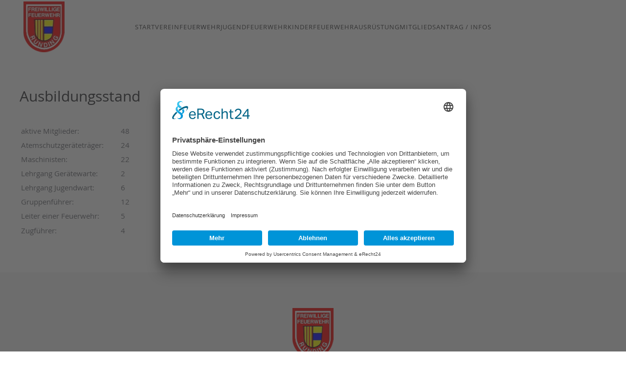

--- FILE ---
content_type: text/html; charset=utf-8
request_url: https://www.ffw-runding.de/feuerwehr/ausbildungsstand.html
body_size: 4339
content:
<!DOCTYPE html>
<html lang="de-de" dir="ltr">
    <head>
        <meta name="viewport" content="width=device-width, initial-scale=1">
        <link rel="icon" href="/images/bilder/favicon.png" sizes="any">
                <link rel="apple-touch-icon" href="/images/bilder/apple-touch-icon.png">
        <meta charset="utf-8">
	<title>Ausbildungsstand – FFW Runding</title>
<link href="/media/vendor/joomla-custom-elements/css/joomla-alert.min.css?0.4.1" rel="stylesheet">
	<link href="/media/system/css/joomla-fontawesome.min.css?4.5.33" rel="preload" as="style" onload="this.onload=null;this.rel='stylesheet'">
	<link href="/templates/yootheme/css/theme.12.css?1767851787" rel="stylesheet">
	<link href="/templates/yootheme/css/theme.update.css?4.5.33" rel="stylesheet">
	<link href="/templates/yootheme/css/custom.css?4.5.33" rel="stylesheet">
	<style>.my-own-class {opacity: 0; position: absolute; top: 0; left: 0; height: 0; width: 0; z-index: -1;}</style>
<script type="application/json" class="joomla-script-options new">{"joomla.jtext":{"ERROR":"Fehler","MESSAGE":"Nachricht","NOTICE":"Hinweis","WARNING":"Warnung","JCLOSE":"Schließen","JOK":"OK","JOPEN":"Öffnen"},"system.paths":{"root":"","rootFull":"https:\/\/www.ffw-runding.de\/","base":"","baseFull":"https:\/\/www.ffw-runding.de\/"},"csrf.token":"8d64c5188ee3667abf1635d1cbbd8b47"}</script>
	<script src="/media/system/js/core.min.js?a3d8f8"></script>
	<script src="/media/system/js/messages.min.js?9a4811" type="module"></script>
	<script src="/templates/yootheme/vendor/assets/uikit/dist/js/uikit.min.js?4.5.33"></script>
	<script src="/templates/yootheme/vendor/assets/uikit/dist/js/uikit-icons-fuse.min.js?4.5.33"></script>
	<script src="/templates/yootheme/js/theme.js?4.5.33"></script>
	<script src="/media/com_widgetkit/js/maps.js" defer></script>
	<script type="application/ld+json">{"@context":"https://schema.org","@graph":[{"@type":"Organization","@id":"https://www.ffw-runding.de/#/schema/Organization/base","name":"FFW Runding","url":"https://www.ffw-runding.de/"},{"@type":"WebSite","@id":"https://www.ffw-runding.de/#/schema/WebSite/base","url":"https://www.ffw-runding.de/","name":"FFW Runding","publisher":{"@id":"https://www.ffw-runding.de/#/schema/Organization/base"}},{"@type":"WebPage","@id":"https://www.ffw-runding.de/#/schema/WebPage/base","url":"https://www.ffw-runding.de/feuerwehr/ausbildungsstand.html","name":"Ausbildungsstand – FFW Runding","isPartOf":{"@id":"https://www.ffw-runding.de/#/schema/WebSite/base"},"about":{"@id":"https://www.ffw-runding.de/#/schema/Organization/base"},"inLanguage":"de-DE"},{"@type":"Article","@id":"https://www.ffw-runding.de/#/schema/com_content/article/53","name":"Ausbildungsstand","headline":"Ausbildungsstand","inLanguage":"de-DE","isPartOf":{"@id":"https://www.ffw-runding.de/#/schema/WebPage/base"}}]}</script>
	<script>window.yootheme ||= {}; var $theme = yootheme.theme = {"i18n":{"close":{"label":"Schlie\u00dfen"},"totop":{"label":"Zur\u00fcck nach oben"},"marker":{"label":"\u00d6ffnen"},"navbarToggleIcon":{"label":"Men\u00fc \u00f6ffnen"},"paginationPrevious":{"label":"Vorherige Seite"},"paginationNext":{"label":"N\u00e4chste Seite"},"searchIcon":{"toggle":"Suche \u00f6ffnen","submit":"Suche ausf\u00fchren"},"slider":{"next":"N\u00e4chste Folie","previous":"Vorherige Folie","slideX":"Folie %s","slideLabel":"%s von %s"},"slideshow":{"next":"N\u00e4chste Folie","previous":"Vorherige Folie","slideX":"Folie %s","slideLabel":"%s von %s"},"lightboxPanel":{"next":"N\u00e4chste Folie","previous":"Vorherige Folie","slideLabel":"%s von %s","close":"Schlie\u00dfen"}}};</script>
	<script id="usercentrics-cmp" async data-eu-mode="true" data-settings-id="qNa0TUyMMt7c7T" src="https://app.eu.usercentrics.eu/browser-ui/latest/loader.js"></script> 
<script type="application/javascript" src="https://sdp.eu.usercentrics.eu/latest/uc-block.bundle.js"></script>

    </head>
    <body class="">

        <div class="uk-hidden-visually uk-notification uk-notification-top-left uk-width-auto">
            <div class="uk-notification-message">
                <a href="#tm-main" class="uk-link-reset">Zum Hauptinhalt springen</a>
            </div>
        </div>

        
        
        <div class="tm-page">

                        


<header class="tm-header-mobile uk-hidden@m">


    
        <div class="uk-navbar-container">

            <div class="uk-container uk-container-expand">
                <nav class="uk-navbar" uk-navbar="{&quot;align&quot;:&quot;left&quot;,&quot;container&quot;:&quot;.tm-header-mobile&quot;,&quot;boundary&quot;:&quot;.tm-header-mobile .uk-navbar-container&quot;}">

                                        <div class="uk-navbar-left ">

                                                    <a href="https://www.ffw-runding.de/" aria-label="Zurück zur Startseite" class="uk-logo uk-navbar-item">
    <picture>
<source type="image/webp" srcset="/templates/yootheme/cache/89/logo_ffwrunding-8974e5aa.webp 100w" sizes="(min-width: 100px) 100px">
<img alt="Freiwillige Feuerwehr Runding" loading="eager" src="/templates/yootheme/cache/c8/logo_ffwrunding-c8603842.png" width="100" height="110">
</picture><picture>
<source type="image/webp" srcset="/templates/yootheme/cache/89/logo_ffwrunding-8974e5aa.webp 100w" sizes="(min-width: 100px) 100px">
<img class="uk-logo-inverse" alt="Freiwillige Feuerwehr Runding" loading="eager" src="/templates/yootheme/cache/c8/logo_ffwrunding-c8603842.png" width="100" height="110">
</picture></a>
                        
                        
                        
                    </div>
                    
                    
                                        <div class="uk-navbar-right">

                                                    
                        
                                                    <a uk-toggle href="#tm-dialog-mobile" class="uk-navbar-toggle">

        
        <div uk-navbar-toggle-icon></div>

        
    </a>
                        
                    </div>
                    
                </nav>
            </div>

        </div>

    



        <div id="tm-dialog-mobile" uk-offcanvas="container: true; overlay: true" mode="slide" flip>
        <div class="uk-offcanvas-bar uk-flex uk-flex-column">

                        <button class="uk-offcanvas-close uk-close-large" type="button" uk-close uk-toggle="cls: uk-close-large; mode: media; media: @s"></button>
            
                        <div class="uk-margin-auto-bottom">
                
<div class="uk-grid uk-child-width-1-1" uk-grid>    <div>
<div class="uk-panel" id="module-tm-4">

    
    <a href="https://www.ffw-runding.de/" aria-label="Zurück zur Startseite" class="uk-logo">
    <picture>
<source type="image/webp" srcset="/templates/yootheme/cache/89/logo_ffwrunding-8974e5aa.webp 100w" sizes="(min-width: 100px) 100px">
<img alt="Freiwillige Feuerwehr Runding" loading="eager" src="/templates/yootheme/cache/c8/logo_ffwrunding-c8603842.png" width="100" height="110">
</picture></a>
</div>
</div>    <div>
<div class="uk-panel" id="module-menu-dialog-mobile">

    
    
<ul class="uk-nav uk-nav-default uk-nav-accordion" uk-nav="targets: &gt; .js-accordion">
    
	<li class="item-101"><a href="/">Start</a></li>
	<li class="item-102 uk-parent"><a href="/verein.html">Verein <span uk-nav-parent-icon></span></a>
	<ul class="uk-nav-sub">

		<li class="item-103"><a href="/verein/verwaltungsrat.html">Verwaltungsrat</a></li>
		<li class="item-104"><a href="/verein/vereinsaktivitaeten.html">Vereinsaktivitäten</a></li>
		<li class="item-223"><a href="/verein/chronik.html">Chronik</a></li>
		<li class="item-249"><a href="/verein/feuersbrunst-1849.html">Feuersbrunst 1849</a></li></ul></li>
	<li class="item-218 uk-active uk-parent"><a href="/feuerwehr.html">Feuerwehr <span uk-nav-parent-icon></span></a>
	<ul class="uk-nav-sub">

		<li class="item-107"><a href="/feuerwehr/einsaetze.html">Einsätze</a></li>
		<li class="item-250"><a href="/feuerwehr/uebungen-ausbildungen-arbeitseinsaetze.html">Übungen / Ausbildungen / Arbeitseinsätze</a></li>
		<li class="item-251"><a href="/feuerwehr/einsatzstatistiken.html">Einsatzstatistiken</a></li>
		<li class="item-252 uk-active"><a href="/feuerwehr/ausbildungsstand.html">Ausbildungsstand</a></li>
		<li class="item-253"><a href="/images/inhalte/uebungsplan.pdf" target="_blank">Übungsplan</a></li></ul></li>
	<li class="item-219 uk-parent"><a href="/jugend.html">Jugendfeuerwehr <span uk-nav-parent-icon></span></a>
	<ul class="uk-nav-sub">

		<li class="item-386"><a href="/jugend/einladung-zur-jugendfeuerwehr.html">Einladung zur Jugendfeuerwehr</a></li>
		<li class="item-258"><a href="/jugend/veranstaltungen-jfw.html">Veranstaltungen der Jugendfeuerwehr</a></li>
		<li class="item-259"><a href="/jugend/leitung-jfw.html">Leitung der Jugendfeuerwehr</a></li>
		<li class="item-260"><a href="/images/inhalte/Resolution.pdf" target="_blank">Resolution gegen Rechtsextremismus</a></li></ul></li>
	<li class="item-481 uk-parent"><a href="/kinderfeuerwehr.html">Kinderfeuerwehr <span uk-nav-parent-icon></span></a>
	<ul class="uk-nav-sub">

		<li class="item-484"><a href="/images/inhalte/Einladung_Homepage.pdf" target="_blank">Einladung zur Kinderfeuerwehr</a></li>
		<li class="item-487"><a href="/images/inhalte/Dienstplan 2024_25_Kinderfeuerwehr.pdf" target="_blank">Dienstplan</a></li>
		<li class="item-482"><a href="/kinderfeuerwehr/veranstaltungen-der-kinderfeuerwehr.html">Veranstaltungen der Kinderfeuerwehr</a></li>
		<li class="item-485"><a href="/images/inhalte/Notrufkarte_groß.pdf" target="_blank">Notrufkarte</a></li></ul></li>
	<li class="item-220 uk-parent"><a href="/ausruestung.html">Ausrüstung <span uk-nav-parent-icon></span></a>
	<ul class="uk-nav-sub">

		<li class="item-254"><a href="/ausruestung/tlf-16-25.html">TLF 16/25</a></li>
		<li class="item-255"><a href="/ausruestung/tsf.html">TSF</a></li>
		<li class="item-256"><a href="/ausruestung/gerätehaus.html">Gerätehaus</a></li>
		<li class="item-257"><a href="/ausruestung/ehemalige-fahrzeuge.html">Ehemalige Fahrzeuge</a></li></ul></li>
	<li class="item-264 js-accordion uk-parent"><a href>Mitgliedsantrag / Infos <span uk-nav-parent-icon></span></a>
	<ul class="uk-nav-sub">

		<li class="item-265"><a href="/images/inhalte/beitritt_erwachsene.pdf" target="_blank">Mitgliedsantrag Erwachsene</a></li>
		<li class="item-266"><a href="/images/inhalte/beitritt_jugend.pdf" target="_blank">Mitgliedsantrag Jugendliche</a></li>
		<li class="item-267"><a href="/info/unwetterwarnungen.html">Unwetterwarnungen</a></li>
		<li class="item-268"><a href="/info/rauchmelder.html">Informationen zu Rauchmeldern</a></li>
		<li class="item-269"><a href="/info/links.html">Links</a></li></ul></li></ul>

</div>
</div></div>
            </div>
            
            
        </div>
    </div>
    
    
    

</header>




<header class="tm-header uk-visible@m">



        <div uk-sticky media="@m" show-on-up animation="uk-animation-slide-top" cls-active="uk-navbar-sticky" sel-target=".uk-navbar-container">
    
        <div class="uk-navbar-container">

            <div class="uk-container uk-container-large">
                <nav class="uk-navbar" uk-navbar="{&quot;align&quot;:&quot;left&quot;,&quot;container&quot;:&quot;.tm-header &gt; [uk-sticky]&quot;,&quot;boundary&quot;:&quot;.tm-header .uk-navbar-container&quot;}">

                                        <div class="uk-navbar-left ">

                                                    <a href="https://www.ffw-runding.de/" aria-label="Zurück zur Startseite" class="uk-logo uk-navbar-item">
    <picture>
<source type="image/webp" srcset="/templates/yootheme/cache/89/logo_ffwrunding-8974e5aa.webp 100w" sizes="(min-width: 100px) 100px">
<img alt="Freiwillige Feuerwehr Runding" loading="eager" src="/templates/yootheme/cache/c8/logo_ffwrunding-c8603842.png" width="100" height="110">
</picture><picture>
<source type="image/webp" srcset="/templates/yootheme/cache/89/logo_ffwrunding-8974e5aa.webp 100w" sizes="(min-width: 100px) 100px">
<img class="uk-logo-inverse" alt="Freiwillige Feuerwehr Runding" loading="eager" src="/templates/yootheme/cache/c8/logo_ffwrunding-c8603842.png" width="100" height="110">
</picture></a>
                        
                        
                        
                    </div>
                    
                                        <div class="uk-navbar-center">

                        
                                                    
<ul class="uk-navbar-nav">
    
	<li class="item-101"><a href="/">Start</a></li>
	<li class="item-102 uk-parent"><a href="/verein.html">Verein</a>
	<div class="uk-drop uk-navbar-dropdown"><div><ul class="uk-nav uk-navbar-dropdown-nav">

		<li class="item-103"><a href="/verein/verwaltungsrat.html">Verwaltungsrat</a></li>
		<li class="item-104"><a href="/verein/vereinsaktivitaeten.html">Vereinsaktivitäten</a></li>
		<li class="item-223"><a href="/verein/chronik.html">Chronik</a></li>
		<li class="item-249"><a href="/verein/feuersbrunst-1849.html">Feuersbrunst 1849</a></li></ul></div></div></li>
	<li class="item-218 uk-active uk-parent"><a href="/feuerwehr.html">Feuerwehr</a>
	<div class="uk-drop uk-navbar-dropdown"><div><ul class="uk-nav uk-navbar-dropdown-nav">

		<li class="item-107"><a href="/feuerwehr/einsaetze.html">Einsätze</a></li>
		<li class="item-250"><a href="/feuerwehr/uebungen-ausbildungen-arbeitseinsaetze.html">Übungen / Ausbildungen / Arbeitseinsätze</a></li>
		<li class="item-251"><a href="/feuerwehr/einsatzstatistiken.html">Einsatzstatistiken</a></li>
		<li class="item-252 uk-active"><a href="/feuerwehr/ausbildungsstand.html">Ausbildungsstand</a></li>
		<li class="item-253"><a href="/images/inhalte/uebungsplan.pdf" target="_blank">Übungsplan</a></li></ul></div></div></li>
	<li class="item-219 uk-parent"><a href="/jugend.html">Jugendfeuerwehr</a>
	<div class="uk-drop uk-navbar-dropdown"><div><ul class="uk-nav uk-navbar-dropdown-nav">

		<li class="item-386"><a href="/jugend/einladung-zur-jugendfeuerwehr.html">Einladung zur Jugendfeuerwehr</a></li>
		<li class="item-258"><a href="/jugend/veranstaltungen-jfw.html">Veranstaltungen der Jugendfeuerwehr</a></li>
		<li class="item-259"><a href="/jugend/leitung-jfw.html">Leitung der Jugendfeuerwehr</a></li>
		<li class="item-260"><a href="/images/inhalte/Resolution.pdf" target="_blank">Resolution gegen Rechtsextremismus</a></li></ul></div></div></li>
	<li class="item-481 uk-parent"><a href="/kinderfeuerwehr.html">Kinderfeuerwehr</a>
	<div class="uk-drop uk-navbar-dropdown"><div><ul class="uk-nav uk-navbar-dropdown-nav">

		<li class="item-484"><a href="/images/inhalte/Einladung_Homepage.pdf" target="_blank">Einladung zur Kinderfeuerwehr</a></li>
		<li class="item-487"><a href="/images/inhalte/Dienstplan 2024_25_Kinderfeuerwehr.pdf" target="_blank">Dienstplan</a></li>
		<li class="item-482"><a href="/kinderfeuerwehr/veranstaltungen-der-kinderfeuerwehr.html">Veranstaltungen der Kinderfeuerwehr</a></li>
		<li class="item-485"><a href="/images/inhalte/Notrufkarte_groß.pdf" target="_blank">Notrufkarte</a></li></ul></div></div></li>
	<li class="item-220 uk-parent"><a href="/ausruestung.html">Ausrüstung</a>
	<div class="uk-drop uk-navbar-dropdown"><div><ul class="uk-nav uk-navbar-dropdown-nav">

		<li class="item-254"><a href="/ausruestung/tlf-16-25.html">TLF 16/25</a></li>
		<li class="item-255"><a href="/ausruestung/tsf.html">TSF</a></li>
		<li class="item-256"><a href="/ausruestung/gerätehaus.html">Gerätehaus</a></li>
		<li class="item-257"><a href="/ausruestung/ehemalige-fahrzeuge.html">Ehemalige Fahrzeuge</a></li></ul></div></div></li>
	<li class="item-264 uk-parent"><a role="button">Mitgliedsantrag / Infos</a>
	<div class="uk-drop uk-navbar-dropdown" mode="hover" pos="bottom-left"><div><ul class="uk-nav uk-navbar-dropdown-nav">

		<li class="item-265"><a href="/images/inhalte/beitritt_erwachsene.pdf" target="_blank">Mitgliedsantrag Erwachsene</a></li>
		<li class="item-266"><a href="/images/inhalte/beitritt_jugend.pdf" target="_blank">Mitgliedsantrag Jugendliche</a></li>
		<li class="item-267"><a href="/info/unwetterwarnungen.html">Unwetterwarnungen</a></li>
		<li class="item-268"><a href="/info/rauchmelder.html">Informationen zu Rauchmeldern</a></li>
		<li class="item-269"><a href="/info/links.html">Links</a></li></ul></div></div></li></ul>

                        
                    </div>
                    
                    
                </nav>
            </div>

        </div>

        </div>
    






        <div id="tm-dialog" uk-offcanvas="container: true" mode="slide" flip>
        <div class="uk-offcanvas-bar uk-flex uk-flex-column">

            <button class="uk-offcanvas-close uk-close-large" type="button" uk-close uk-toggle="cls: uk-close-large; mode: media; media: @s"></button>

                        <div class="uk-margin-auto-bottom tm-height-expand">
                
<div class="uk-panel" id="module-tm-3">

    
    <a href="https://www.ffw-runding.de/" aria-label="Zurück zur Startseite" class="uk-logo">
    <picture>
<source type="image/webp" srcset="/templates/yootheme/cache/89/logo_ffwrunding-8974e5aa.webp 100w" sizes="(min-width: 100px) 100px">
<img alt="Freiwillige Feuerwehr Runding" loading="eager" src="/templates/yootheme/cache/c8/logo_ffwrunding-c8603842.png" width="100" height="110">
</picture></a>
</div>

            </div>
            
            
        </div>
    </div>
    
    
    


</header>

            
            

            <main id="tm-main"  class="tm-main uk-section uk-section-default" uk-height-viewport="expand: true">

                                <div class="uk-container">

                    
                            
                
                <div id="system-message-container" aria-live="polite"></div>

                
<article id="article-53" class="uk-article" data-permalink="https://www.ffw-runding.de/feuerwehr/ausbildungsstand.html" typeof="Article" vocab="https://schema.org/">

    <meta property="name" content="Ausbildungsstand">
    <meta property="author" typeof="Person" content="Martin Strobl">
    <meta property="dateModified" content="2019-12-31T14:00:29+01:00">
    <meta property="datePublished" content="2018-09-30T06:09:27+02:00">
    <meta class="uk-margin-remove-adjacent" property="articleSection" content="Feuerwehr">

            
    
                        
                    <h1 property="headline" class="uk-margin-top uk-margin-remove-bottom uk-article-title">
                Ausbildungsstand            </h1>
        
        
        
        
        
                <div  class="uk-margin-medium-top" property="text">

            
                            
<table style="width: 250px; height: 235px;">
<tbody>
<tr>
<td style="width: 200px;">aktive Mitglieder:</td>
<td>48</td>
</tr>
<tr>
<td style="width: 200px;">Atemschutzgeräteträger:</td>
<td>24</td>
</tr>
<tr>
<td style="width: 200px;">Maschinisten:</td>
<td>22</td>
</tr>
<tr>
<td style="width: 200px;">Lehrgang Gerätewarte:</td>
<td>2</td>
</tr>
<tr>
<td style="width: 200px;">Lehrgang Jugendwart:</td>
<td>6</td>
</tr>
<tr>
<td style="width: 200px;">Gruppenführer:</td>
<td>12</td>
</tr>
<tr>
<td style="width: 200px;">Leiter einer Feuerwehr:</td>
<td>5</td>
</tr>
<tr>
<td style="width: 200px;">Zugführer:</td>
<td>4</td>
</tr>
</tbody>
</table>             
        </div>
        
        
        
        
        
        
        
    
</article>


                
                        
                </div>
                
            </main>

            

                        <footer>
                <!-- Builder #footer -->
<div class="uk-section-default uk-section uk-padding-remove-top">
    
        
        
        
            
                
                    <div class="uk-grid tm-grid-expand uk-child-width-1-1 uk-grid-margin">
<div class="uk-grid-item-match uk-width-1-1">
        <div class="uk-tile-muted uk-tile">    
        
            
            
            
                
                    <div class="uk-panel uk-margin"><p style="text-align: center;"><img class="uk-margin-bottom" src="/images/bilder/logo_ffwrunding.png" alt="Wappen der FFW Runding" /></p>
<p style="text-align: center;">Schulstraße 2a, 93486 Runding<br /><a href="mailto:hubert.scheubeck@ffw-runding.de">hubert.scheubeck@ffw-runding.de</a></p></div>
                
            
        
        </div>    
</div></div><div class="uk-grid tm-grid-expand uk-child-width-1-1 uk-grid-margin">
<div class="uk-width-1-1">
    
        
            
            
            
                
                    <div>
<div class="uk-panel" id="module-177">

    
    
<div class="uk-margin-remove-last-child custom" ><p style="text-align: center;"><a href="/kontakt.html" style="color:grey;text-transform:uppercase;">Kontakt</a>&nbsp; |&nbsp; <a href="/datenschutz.html" style="color:grey;text-transform:uppercase;">Datenschutzerklärung</a>&nbsp; |&nbsp; <a href="/impressum.html" style="color:grey;text-transform:uppercase;">Impressum</a></p></div>

</div>
</div>
                
            
        
    
</div></div>
                
            
        
    
</div>            </footer>
            
        </div>

        
        

    </body>
</html>


--- FILE ---
content_type: text/css
request_url: https://www.ffw-runding.de/templates/yootheme/css/custom.css?4.5.33
body_size: 905
content:
@font-face {
    font-family:'OS-Condensed-Light';
    src: url('../fonts/Open Sans Condensed Light.eot');
	src: url('../fonts/Open Sans Condensed Light.eot?#iefix') format('embedded-opentype'),
		url('../fonts/Open Sans Condensed Light.woff2') format('woff2'),
		url('../fonts/Open Sans Condensed Light.woff') format('woff'),
		url('../fonts/Open Sans Condensed Light.svg#Open Sans Condensed Light') format('svg');
    font-weight: 300;
    font-style: normal;
    font-stretch: condensed;
    unicode-range: U+0020-2074;
}

@font-face {
    font-family:'OS-Condensed-Light-Italic';
    src: url('../fonts/Open Sans Condensed Light Italic.eot');
	src: url('../fonts/Open Sans Condensed Light Italic.eot?#iefix') format('embedded-opentype'),
		url('../fonts/Open Sans Condensed Light Italic.woff2') format('woff2'),
		url('../fonts/Open Sans Condensed Light Italic.woff') format('woff'),
		url('../fonts/Open Sans Condensed Light Italic.svg#Open Sans Condensed Light Italic') format('svg');
    font-weight: 300;
    font-style: italic;
    font-stretch: condensed;
    unicode-range: U+0020-2074;
}

@font-face {
    font-family:'OS-Condensed-Bold';
    src: url('../fonts/Open Sans Condensed Bold.eot');
	src: url('../fonts/Open Sans Condensed Bold.eot?#iefix') format('embedded-opentype'),
		url('../fonts/Open Sans Condensed Bold.woff2') format('woff2'),
		url('../fonts/Open Sans Condensed Bold.woff') format('woff'),
		url('../fonts/Open Sans Condensed Bold.svg#Open Sans Condensed Bold') format('svg');
    font-weight: 700;
    font-style: normal;
    font-stretch: condensed;
    unicode-range: U+0020-2074;
}


@font-face {
    font-family:'OS-ExtraBold';
    src: url('../fonts/Open Sans ExtraBold.eot');
	src: url('../fonts/Open Sans ExtraBold.eot?#iefix') format('embedded-opentype'),
		url('../fonts/Open Sans ExtraBold.woff2') format('woff2'),
		url('../fonts/Open Sans ExtraBold.woff') format('woff'),
		url('../fonts/Open Sans ExtraBold.svg#Open Sans ExtraBold') format('svg');
    font-weight: 800;
    font-style: normal;
    font-stretch: normal;
    unicode-range: U+0020-2074;
}

@font-face {
    font-family:'OS-ExtraBold-Italic';
    src: url('../fonts/Open Sans ExtraBold Italic.eot');
	src: url('../fonts/Open Sans ExtraBold Italic.eot?#iefix') format('embedded-opentype'),
		url('../fonts/Open Sans ExtraBold Italic.woff2') format('woff2'),
		url('../fonts/Open Sans ExtraBold Italic.woff') format('woff'),
		url('../fonts/Open Sans ExtraBold Italic.svg#Open Sans ExtraBold Italic') format('svg');
    font-weight: 800;
    font-style: italic;
    font-stretch: normal;
    unicode-range: U+0020-2074;
}

@font-face {
    font-family:'OS-Light';
    src: url('../fonts/Open Sans Light.eot');
	src: url('../fonts/Open Sans Light.eot?#iefix') format('embedded-opentype'),
		url('../fonts/Open Sans Light.woff2') format('woff2'),
		url('../fonts/Open Sans Light.woff') format('woff'),
		url('../fonts/Open Sans Light.svg#Open Sans Light') format('svg');
    font-weight: 300;
    font-style: normal;
    font-stretch: normal;
    unicode-range: U+0020-2212;
}

@font-face {
    font-family:'OS-Light-Italic';
    src: url('../fonts/Open Sans Light Italic.eot');
	src: url('../fonts/Open Sans Light Italic.eot?#iefix') format('embedded-opentype'),
		url('../fonts/Open Sans Light Italic.woff2') format('woff2'),
		url('../fonts/Open Sans Light Italic.woff') format('woff'),
		url('../fonts/Open Sans Light Italic.svg#Open Sans Light Italic') format('svg');
    font-weight: 300;
    font-style: italic;
    font-stretch: normal;
    unicode-range: U+0020-2074;
}

@font-face {
    font-family:'OS-SemiBold';
    src: url('../fonts/Open Sans SemiBold.eot');
	src: url('../fonts/Open Sans SemiBold.eot?#iefix') format('embedded-opentype'),
		url('../fonts/Open Sans SemiBold.woff2') format('woff2'),
		url('../fonts/Open Sans SemiBold.woff') format('woff'),
		url('../fonts/Open Sans SemiBold.svg#Open Sans SemiBold') format('svg');
    font-weight: 600;
    font-style: normal;
    font-stretch: normal;
    unicode-range: U+0020-2074;
}

@font-face {
    font-family:'OS-SemiBold-Italic';
    src: url('../fonts/Open Sans SemiBold Italic.eot');
	src: url('../fonts/Open Sans SemiBold Italic.eot?#iefix') format('embedded-opentype'),
		url('../fonts/Open Sans SemiBold Italic.woff2') format('woff2'),
		url('../fonts/Open Sans SemiBold Italic.woff') format('woff'),
		url('../fonts/Open Sans SemiBold Italic.svg#Open Sans SemiBold Italic') format('svg');
    font-weight: 600;
    font-style: italic;
    font-stretch: normal;
    unicode-range: U+0020-2074;
}

@font-face {
    font-family:'OS-Bold';
    src: url('../fonts/Open Sans Bold.eot');
	src: url('../fonts/Open Sans Bold.eot?#iefix') format('embedded-opentype'),
		url('../fonts/Open Sans Bold.woff2') format('woff2'),
		url('../fonts/Open Sans Bold.woff') format('woff'),
		url('../fonts/Open Sans Bold.svg#Open Sans Bold') format('svg');
    font-weight: 700;
    font-style: normal;
    font-stretch: normal;
    unicode-range: U+0020-2074;
}

@font-face {
    font-family:'OS-Bold-Italic';
    src: url('../fonts/Open Sans Bold Italic.eot');
	src: url('../fonts/Open Sans Bold Italic.eot?#iefix') format('embedded-opentype'),
		url('../fonts/Open Sans Bold Italic.woff2') format('woff2'),
		url('../fonts/Open Sans Bold Italic.woff') format('woff'),
		url('../fonts/Open Sans Bold Italic.svg#Open Sans Bold Italic') format('svg');
    font-weight: 700;
    font-style: italic;
    font-stretch: normal;
    unicode-range: U+0020-2074;
}

@font-face {
    font-family:'OS-Italic';
    src: url('../fonts/Open Sans Italic.eot');
	src: url('../fonts/Open Sans Italic.eot?#iefix') format('embedded-opentype'),
		url('../fonts/Open Sans Italic.woff2') format('woff2'),
		url('../fonts/Open Sans Italic.woff') format('woff'),
		url('../fonts/Open Sans Italic.svg#Open Sans Italic') format('svg');
    font-weight: 400;
    font-style: italic;
    font-stretch: normal;
    unicode-range: U+0020-2074;
}

@font-face {
    font-family:'OS';
    src: url('../fonts/Open Sans Regular.eot');
	src: url('../fonts/Open Sans Regular.eot?#iefix') format('embedded-opentype'),
		url('../fonts/Open Sans Regular.woff2') format('woff2'),
		url('../fonts/Open Sans Regular.woff') format('woff'),
		url('../fonts/Open Sans Regular.svg#Open Sans Regular') format('svg');
    font-weight: 400;
    font-style: normal;
    font-stretch: normal;
    unicode-range: U+0020-2212;
}

body,html,p {font-family:'OS';}
.uk-navbar-nav > li > a {font-family: 'OS',arial,helvetica !important;}
h1, h2, h3, h4, h5, h6 {font-family: 'OS',arial,helvetica !important;}
.tm-panel-subtitle {font-family: 'OS',arial,helvetica !important;}
.uk-heading-large {font-size:2.5em;line-height:100%;}
.bfSectionDescription {margin-left:-15px;} 
h1.uk-article-title {font-size:2em;line-height:110%;-webkit-hyphens: auto;-moz-hyphens: auto;hyphens: auto;}
.tm-price > h4 {
  margin-bottom: 0;
  font-size: 48px;
  line-height: 48px;
}
.tm-price .tm-alt-font {
  margin-top: 0;
  font-size: 12px;
  color: #666666;
  text-transform:uppercase;
}
.tm-price {
  text-align: right;
}

